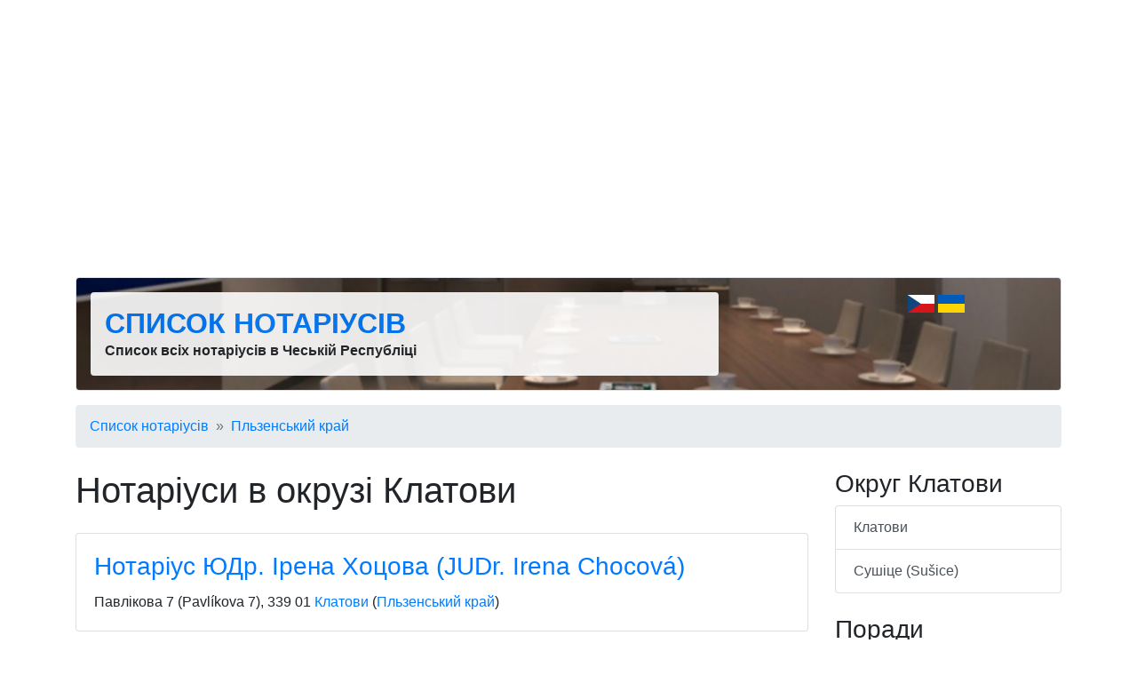

--- FILE ---
content_type: text/html; charset=utf-8
request_url: http://www.seznam-notaru.cz/ua/okres-klatovy/
body_size: 3945
content:
<!DOCTYPE html>
<html lang="uk">
<head>
	<title>Нотаріус округ  Клатови - Seznam notářů</title>

	<meta charset="utf-8">
	<meta name="description" content="🚩 Список нотаріусів в окрузі Клатови. Otevírací doba, kontakt, adresa a poloha na mapě, úřední hodiny." />
	<meta name="keywords" content="нотаріус,нотаріус,перевірка підписів,перевірка документів,заповіт" lang="uk" />
	<meta name="robots" content="index,follow" />
	<meta name="author" content="Martin Calta" />
	<link rel="canonical" href="http://www.seznam-notaru.cz/ua/okres-klatovy/" />

	<link rel="alternate" hreflang="cs" href="http://www.seznam-notaru.cz/okres-klatovy/" />
	<link rel="alternate" hreflang="uk" href="http://www.seznam-notaru.cz/ua/okres-klatovy/" />
	<link rel="alternate" hreflang="x-default" href="http://www.seznam-notaru.cz/" />

	<meta name="viewport" content="width=device-width, initial-scale=1, shrink-to-fit=no">

	<!-- Global site tag (gtag.js) - Google Analytics -->
	<script async src="https://www.googletagmanager.com/gtag/js?id=G-NKCFPH505T"></script>
	<script>
		window.dataLayer = window.dataLayer || [];
		function gtag(){ dataLayer.push(arguments); }
		gtag('js', new Date());
		gtag('config', 'G-NKCFPH505T');
	</script>

	<link href="/css/global.css?v=2" type="text/css" rel="stylesheet" media="screen" />
	<link href="/shared/bootstrap/bootstrap.min.css?v=2" type="text/css" rel="stylesheet" media="screen" />

	<script src="/shared/jquery.js?v=2" type="text/javascript"></script>
	<script src="/shared/nette.ajax.js?v=2" type="text/javascript"></script>
	<script src="/shared/netteForms.js?v=2" type="text/javascript"></script>
	<script src="/shared/bootstrap/bootstrap.min.js?v=2" type="text/javascript"></script>

	<script>
	$(function () {
		$.nette.init();
	});
	</script>

	<link rel="shortcut icon" href="/favicon.ico" type="image/x-icon" />
	<link rel="icon" type="image/png" sizes="96x96" href="/favicon.png" />

	<meta property="og:site_name" content="Список нотаріусів" />
	<meta property="og:url" content="http://www.seznam-notaru.cz/ua/okres-klatovy/" />
	<meta property="og:title" content="Нотаріус округ  Клатови - Seznam notářů" />
	<meta property="og:description" content="🚩 Список нотаріусів в окрузі Клатови. Otevírací doba, kontakt, adresa a poloha na mapě, úřední hodiny." />

	<script data-ad-client="ca-pub-9528915845105855" async src="https://pagead2.googlesyndication.com/pagead/js/adsbygoogle.js"></script>	

</head>

<body id="page-regions">


<div class="container">

	<div class="row mt-3">
		<div class="col">
<div id="shared_Ad_1">
<ins class="adsbygoogle"
     style="display:block"
     data-ad-client="ca-pub-9528915845105855"
     data-ad-slot="5105775841"
     data-ad-format="auto"
     data-full-width-responsive="true"></ins>
<script>
     (adsbygoogle = window.adsbygoogle || []).push({});
</script>
</div>
		</div>
	</div>
	<div id="head" class="border p-3 mb-3 mt-3 bg-white rounded">
		<div class="row">
			<div class="col-md-8">
				<div class="p-3 bg-white rounded" style="opacity: .90">
					<div>
						<strong class="h2 font-weight-bold text-uppercase"><a href="/ua/">Список нотаріусів</a></strong>
					</div>
					<div class="d-none d-sm-block">
						<strong>Список всіх нотаріусів в Чеській Республіці</strong>
					</div>
				</div>
			</div>

			<div class="col-md-3 text-right">
					<a href="/okres-klatovy/" class="text-decoration-none">
					<img src="/shared/img/cz-30x20.jpg" width="30" height="20" alt="Česky" />
					</a>
					
					<img src="/shared/img/ua-30x20.jpg" width="30" height="20" alt="Українською" />
					
			</div>

					</div>
	</div>

	<script>
		var selector = '#head';
		var image = '/img/head.jpg';
		function setBackgroundImage(selector, image, setCache) {
			var el = document.querySelector(selector);
			el.style.backgroundImage = "url('" + image + "')";
			if (setCache) {
				try {
					window.localStorage.setItem(image, true);
				} catch(e) {

				}
			}
		}
		if (window.localStorage.getItem(image)) {
			setBackgroundImage(selector, image);
		} else {
			window.onload = setBackgroundImage(selector, image, true);
		}
	</script>

<div id="navigation">
	<nav aria-label="breadcrumb">
		<ol class="breadcrumb">
				<li class="breadcrumb-item"><a href="/ua/">Список нотаріусів</a></li>
				<li class="breadcrumb-item"><a href="/ua/plzensky-kraj/">Пльзенський край</a></li>
		</ol>
	</nav>
</div>

<div id="page" class="row">

	<div id="main" class="col-md-9">


<h1>Нотаріуси в окрузі Клатови</h1>


<div id="subjects">

<div id="shared_VisualPaginator_2">
</div>

	<div id="subjekt-1" class="card mb-3">
		<div class="card-body">
			<h3 class="card-title"><a href="/ua/notari/notarka-judr-irena-chocova/" rel="2723" class="stretched-link">Нотаріус ЮДр. Ірена Хоцова (JUDr. Irena Chocová)</a></h3>
			<div class="card-text"><div id="shared_SubjectAddress_3">
<div class="adr">
	<span class="street-address">Павлікова 7 (Pavlíkova 7)</span>, 
	<span class="postal-code">339 01</span>
		<a class="locality" href="/ua/klatovy/"
		   title="Інші нотаріуси в місті Клатови">Клатови</a>
	(<a class="region" href="/ua/plzensky-kraj/"
		   title="Інші нотаріуси в області Пльзенський край">Пльзенський край</a>)
</div></div>
</div>
		</div>
	</div>


	<div id="subjekt-2" class="card mb-3">
		<div class="card-body">
			<h3 class="card-title"><a href="/ua/notari/notarka-judr-ivana-kozlova/" rel="2724" class="stretched-link">Нотаріус ЮДр. Івана Козлова (JUDr. Ivana Kozlová)</a></h3>
			<div class="card-text"><div id="shared_SubjectAddress_4">
<div class="adr">
	<span class="street-address">Масарикова 328 (Masarykova 328)</span>, 
	<span class="postal-code">339 01</span>
		<a class="locality" href="/ua/klatovy/"
		   title="Інші нотаріуси в місті Клатови">Клатови</a>
	(<a class="region" href="/ua/plzensky-kraj/"
		   title="Інші нотаріуси в області Пльзенський край">Пльзенський край</a>)
</div></div>
</div>
		</div>
	</div>


	<div id="subjekt-3" class="card mb-3">
		<div class="card-body">
			<h3 class="card-title"><a href="/ua/notari/notarka-judr-ivana-kozlova-1/" rel="8330" class="stretched-link">Нотаріус ЮДр. Івана Козлова (JUDr. Ivana Kozlová)</a></h3>
			<div class="card-text"><div id="shared_SubjectAddress_5">
<div class="adr">
	<span class="street-address">намєсті Свободи 138 (náměstí Svobody 138)</span>, 
	<span class="postal-code">342 01</span>
		<a class="locality" href="/ua/susice-1/"
		   title="Інші нотаріуси в місті Сушіце (Sušice)">Сушіце (Sušice)</a>
	(<a class="region" href="/ua/plzensky-kraj/"
		   title="Інші нотаріуси в області Пльзенський край">Пльзенський край</a>)
</div></div>
</div>
		</div>
	</div>

	<div class="card mb-3">
		<div class="card-body">
<div id="shared_Ad_6">
<ins class="adsbygoogle"
     style="display:block"
     data-ad-format="fluid"
     data-ad-layout-key="-hg-p+2t-6e+7w"
     data-ad-client="ca-pub-9528915845105855"
     data-ad-slot="8506272951"></ins>
<script>
     (adsbygoogle = window.adsbygoogle || []).push({});
</script>
</div>
		</div>
	</div>

	<div id="subjekt-4" class="card mb-3">
		<div class="card-body">
			<h3 class="card-title"><a href="/ua/notari/notar-judr-vlastimil-herman/" rel="2722" class="stretched-link">Нотаріус ЮДр. Властіміл Гержман (JUDr. Vlastimil Heřman)</a></h3>
			<div class="card-text"><div id="shared_SubjectAddress_7">
<div class="adr">
	<span class="street-address">нам. Міру 154 (nám. Míru 154)</span>, 
	<span class="postal-code">339 01</span>
		<a class="locality" href="/ua/klatovy/"
		   title="Інші нотаріуси в місті Клатови">Клатови</a>
	(<a class="region" href="/ua/plzensky-kraj/"
		   title="Інші нотаріуси в області Пльзенський край">Пльзенський край</a>)
</div></div>
</div>
		</div>
	</div>


	<div id="subjekt-5" class="card mb-3">
		<div class="card-body">
			<h3 class="card-title"><a href="/ua/notari/notarka-hana-micicova/" rel="7860" class="stretched-link">Нотаріус Мґр. Гана Мічіцова (Mgr. Hana Mičicová)</a></h3>
			<div class="card-text"><div id="shared_SubjectAddress_8">
<div class="adr">
	<span class="street-address">нам. Міру 154 (nám. Míru 154)</span>, 
	<span class="postal-code">339 01</span>
		<a class="locality" href="/ua/klatovy/"
		   title="Інші нотаріуси в місті Клатови">Клатови</a>
	(<a class="region" href="/ua/plzensky-kraj/"
		   title="Інші нотаріуси в області Пльзенський край">Пльзенський край</a>)
</div></div>
</div>
		</div>
	</div>


	<div id="subjekt-6" class="card mb-3">
		<div class="card-body">
			<h3 class="card-title"><a href="/ua/notari/notarka-mgr-ivana-bernasova/" rel="46907" class="stretched-link">Нотаріус Мґр. Івана Бернасова (Mgr. Ivana Bernasová)</a></h3>
			<div class="card-text"><div id="shared_SubjectAddress_9">
<div class="adr">
	<span class="street-address">Масарикова 328 (Masarykova 328)</span>, 
	<span class="postal-code">339 01</span>
		<a class="locality" href="/ua/klatovy/"
		   title="Інші нотаріуси в місті Клатови">Клатови</a>
	(<a class="region" href="/ua/plzensky-kraj/"
		   title="Інші нотаріуси в області Пльзенський край">Пльзенський край</a>)
</div></div>
</div>
		</div>
	</div>


	<div id="subjekt-7" class="card mb-3">
		<div class="card-body">
			<h3 class="card-title"><a href="/ua/notari/notar-mgr-ondrej-riticka-1/" rel="50795" class="stretched-link">Нотаріус Мґр. Ондржей Ржітічка (Mgr. Ondřej Řitička)</a></h3>
			<div class="card-text"><div id="shared_SubjectAddress_10">
<div class="adr">
	<span class="street-address">Нерудова 171 (Nerudova 171)</span>, 
		<a class="locality" href="/ua/susice-1/"
		   title="Інші нотаріуси в місті Сушіце (Sušice)">Сушіце (Sušice)</a>
	(<a class="region" href="/ua/plzensky-kraj/"
		   title="Інші нотаріуси в області Пльзенський край">Пльзенський край</a>)
</div></div>
</div>
		</div>
	</div>


	<div id="subjekt-8" class="card mb-3">
		<div class="card-body">
			<h3 class="card-title"><a href="/ua/notari/notar-mgr-stepan-stancl-ll-m-1/" rel="50481" class="stretched-link">Нотаріус Мґр. Штєпан Штанцл, ЛЛ.М. (Mgr. Štěpán Štancl, LL.M.)</a></h3>
			<div class="card-text"><div id="shared_SubjectAddress_11">
<div class="adr">
	<span class="street-address">Чс. леґіі 172 (Čs. legií 172)</span>, 
	<span class="postal-code">339 01</span>
		<a class="locality" href="/ua/klatovy/"
		   title="Інші нотаріуси в місті Клатови">Клатови</a>
	(<a class="region" href="/ua/plzensky-kraj/"
		   title="Інші нотаріуси в області Пльзенський край">Пльзенський край</a>)
</div></div>
</div>
		</div>
	</div>



<div id="shared_VisualPaginator_12">
</div>

</div>
	</div>

	<div id="side" class="col-md-3 side">

<div id="regionChildren">
<div>
	<div class="box">
		<h3>Округ  Клатови</h3>
		<div class="list-group">
					<a class="list-group-item list-group-item-action" href="/ua/klatovy/" title="Нотаріуси в місті Клатови">Клатови</a>
					<a class="list-group-item list-group-item-action" href="/ua/susice-1/" title="Нотаріуси в місті Сушіце (Sušice)">Сушіце (Sušice)</a>
		</div>

	</div>
</div>
</div>




	<div class="box">
		<h3>Поради</h3>

		<ul class="list-unstyled">
			<li class="mb-2">
			<a href="http://www.czechpointy.cz/ua/okres-klatovy/"
				title="Seznam poboček Czech POINT в окрузі Клатови">Czech POINT в окрузі Клатови</a>
			</li>


			<li class="mb-2">
			<a href="http://www.overovani-podpisu.cz/okres-klatovy/"
				title="Ověřování podpisů в окрузі Клатови">Перевірка підписів в окрузі Клатови</a>
			</li>

			<li class="mb-2">
			<a href="http://www.seznam-post.cz/ua/okres-klatovy/"
				title="Pobočky České pošty в окрузі Клатови">Пошта в окрузі Клатови</a>
			</li>

			<li class="mb-2">
			<a href="http://www.hledej-lekarnu.cz/okres-klatovy/"
				title="Lékárny в окрузі Клатови">Аптека в окрузі Клатови</a>
			</li>

			<li class="mb-2">
			<a href="http://www.pohorka.info/okres-klatovy/"
				title="Cestování a tipy na výlety в окрузі Клатови">Екскурсії в окрузі Клатови</a>
			</li>

		<ul>
	</div>

<div id="shared_Ad_13">
<div style="width: 100%; height: 650px">
	<div id="ad-side-sticky" style="width: inherit; height: 620px">
		<ins class="adsbygoogle"
		     style="display:block"
		     data-ad-client="ca-pub-9528915845105855"
		     data-ad-slot="1837471567"
		     data-ad-format="vertical"
		     data-full-width-responsive="true"></ins>
		<script>
		     (adsbygoogle = window.adsbygoogle || []).push({});
		</script>
	</div>

	
	<script src="/shared/sticky.js?v=2" type="text/javascript"></script>

	<script type="text/javascript">
		sticky.init('ad-side-sticky', 'foot');
	</script>
</div>
</div>

	<br/><br/>
	</div>
</div>

	<div id="foot" class="row mt-5">

		<div class="col-11">
			<div>
				Seznam notářů (<a href="/ua/">www.seznam-notaru.cz</a>)
			</div>
			<div>
				<a href="/ua/redakce/info/">O seznamu notářů</a>
				&nbsp;&middot;&nbsp;
				<a href="/ua/kontakt/">Kontakt</a>
			</div>
		</div>
		<div class="col-1 text-right">
				<script>

				  var _gaq = _gaq || [];
				  _gaq.push(['_setAccount', 'UA-28510266-2']);
				  _gaq.push(['_setDomainName', 'czechpointy.cz']);
				  _gaq.push(['_trackPageview']);

				  (function() {
					var ga = document.createElement('script'); ga.async = true;
					ga.src = ('https:' == document.location.protocol ? 'https://ssl' : 'http://www') + '.google-analytics.com/ga.js';
					var s = document.getElementsByTagName('script')[0]; s.parentNode.insertBefore(ga, s);
				  })();

				</script>
		</div>
	</div>
</div>

<div id="structuredData">
<script type="application/ld+json">{"@context":"https:\/\/schema.org","@type":"BreadcrumbList","itemListElement":[{"@type":"ListItem","position":1,"name":"\u0421\u043f\u0438\u0441\u043e\u043a \u043d\u043e\u0442\u0430\u0440\u0456\u0443\u0441\u0456\u0432","item":"http:\/\/www.seznam-notaru.cz\/ua\/ua\/"},{"@type":"ListItem","position":2,"name":"\u041f\u043b\u044c\u0437\u0435\u043d\u0441\u044c\u043a\u0438\u0439 \u043a\u0440\u0430\u0439","item":"http:\/\/www.seznam-notaru.cz\/ua\/ua\/plzensky-kraj\/"},{"@type":"ListItem","position":3,"name":"\u041e\u043a\u0440\u0443\u0433 \u041a\u043b\u0430\u0442\u043e\u0432\u0438"}]}</script>
</div>


</body>
</html>


--- FILE ---
content_type: text/html; charset=utf-8
request_url: https://www.google.com/recaptcha/api2/aframe
body_size: 267
content:
<!DOCTYPE HTML><html><head><meta http-equiv="content-type" content="text/html; charset=UTF-8"></head><body><script nonce="Lp7rLoEiAZB_uCe64AfCEw">/** Anti-fraud and anti-abuse applications only. See google.com/recaptcha */ try{var clients={'sodar':'https://pagead2.googlesyndication.com/pagead/sodar?'};window.addEventListener("message",function(a){try{if(a.source===window.parent){var b=JSON.parse(a.data);var c=clients[b['id']];if(c){var d=document.createElement('img');d.src=c+b['params']+'&rc='+(localStorage.getItem("rc::a")?sessionStorage.getItem("rc::b"):"");window.document.body.appendChild(d);sessionStorage.setItem("rc::e",parseInt(sessionStorage.getItem("rc::e")||0)+1);localStorage.setItem("rc::h",'1769258950718');}}}catch(b){}});window.parent.postMessage("_grecaptcha_ready", "*");}catch(b){}</script></body></html>

--- FILE ---
content_type: text/css
request_url: http://www.seznam-notaru.cz/css/global.css?v=2
body_size: 552
content:
h1 {margin-bottom:1.5rem !important}
table.align-baseline th,table.align-baseline td {vertical-align:baseline!important}
.accordion button::after {content:"︿";position:absolute;right:2em;top:1em}
.accordion button.collapsed::after {content:"﹀";top:1.5em}
#head {background-size:cover;background-position:center 0 }
.breadcrumb {margin-bottom:1.5rem !important}
.breadcrumb-item+.breadcrumb-item::before {content:"»" !important}
.list-group-item-action:hover {background-color:#eee !important}
.card-text a {z-index:2;position:relative}
.side .box {margin-bottom:1.5rem}
.table .table-in-table th {padding-left:0;padding-top:0}
.table .table-in-table td {padding-top:0}
#page-index h1 {display:none}
#page-index .breadcrumb {display:none}
.cluetip-inner {width:100%;padding:0 !important}
.regions-map-region {font-size:1em;text-align:left}
.regions-map-region h3 {margin:0}
.regions-map-region a {display:block}
.regions-map-region a:hover {background-color:#eee}
.regions-map-region h3 a {background-color:#ddd;padding:.4em .3em .4em 10px}
.regions-map-region ul {padding:0 10px;margin:.5em 0}
.regions-map-region li {list-style-type:none;font-size:.9em}
.regions-map h2 {display:none}
.regions-map div {float:right;width:100%}
.regions-map .regions-map-region {width:230px;height:200px;float:left;overflow:auto;margin-right:.2em}